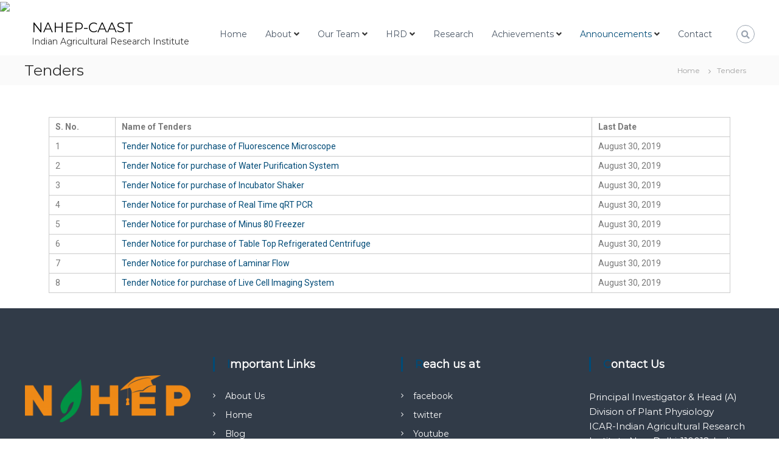

--- FILE ---
content_type: text/html; charset=UTF-8
request_url: https://nahep-caast.iari.res.in/tenders/
body_size: 10588
content:
<!DOCTYPE html>
<html lang="en-US">
<head>
<meta charset="UTF-8">
<meta name="viewport" content="width=device-width, initial-scale=1">
<link rel="profile" href="https://gmpg.org/xfn/11">

<title>Tenders &#8211; NAHEP-CAAST</title>
<meta name='robots' content='max-image-preview:large' />
<link rel='dns-prefetch' href='//s.w.org' />
<link href='https://fonts.gstatic.com' crossorigin rel='preconnect' />
<link rel="alternate" type="application/rss+xml" title="NAHEP-CAAST &raquo; Feed" href="https://nahep-caast.iari.res.in/feed/" />
<link rel="alternate" type="application/rss+xml" title="NAHEP-CAAST &raquo; Comments Feed" href="https://nahep-caast.iari.res.in/comments/feed/" />
		<script type="text/javascript">
			window._wpemojiSettings = {"baseUrl":"https:\/\/s.w.org\/images\/core\/emoji\/13.1.0\/72x72\/","ext":".png","svgUrl":"https:\/\/s.w.org\/images\/core\/emoji\/13.1.0\/svg\/","svgExt":".svg","source":{"concatemoji":"https:\/\/nahep-caast.iari.res.in\/wp-includes\/js\/wp-emoji-release.min.js?ver=5.8.1"}};
			!function(e,a,t){var n,r,o,i=a.createElement("canvas"),p=i.getContext&&i.getContext("2d");function s(e,t){var a=String.fromCharCode;p.clearRect(0,0,i.width,i.height),p.fillText(a.apply(this,e),0,0);e=i.toDataURL();return p.clearRect(0,0,i.width,i.height),p.fillText(a.apply(this,t),0,0),e===i.toDataURL()}function c(e){var t=a.createElement("script");t.src=e,t.defer=t.type="text/javascript",a.getElementsByTagName("head")[0].appendChild(t)}for(o=Array("flag","emoji"),t.supports={everything:!0,everythingExceptFlag:!0},r=0;r<o.length;r++)t.supports[o[r]]=function(e){if(!p||!p.fillText)return!1;switch(p.textBaseline="top",p.font="600 32px Arial",e){case"flag":return s([127987,65039,8205,9895,65039],[127987,65039,8203,9895,65039])?!1:!s([55356,56826,55356,56819],[55356,56826,8203,55356,56819])&&!s([55356,57332,56128,56423,56128,56418,56128,56421,56128,56430,56128,56423,56128,56447],[55356,57332,8203,56128,56423,8203,56128,56418,8203,56128,56421,8203,56128,56430,8203,56128,56423,8203,56128,56447]);case"emoji":return!s([10084,65039,8205,55357,56613],[10084,65039,8203,55357,56613])}return!1}(o[r]),t.supports.everything=t.supports.everything&&t.supports[o[r]],"flag"!==o[r]&&(t.supports.everythingExceptFlag=t.supports.everythingExceptFlag&&t.supports[o[r]]);t.supports.everythingExceptFlag=t.supports.everythingExceptFlag&&!t.supports.flag,t.DOMReady=!1,t.readyCallback=function(){t.DOMReady=!0},t.supports.everything||(n=function(){t.readyCallback()},a.addEventListener?(a.addEventListener("DOMContentLoaded",n,!1),e.addEventListener("load",n,!1)):(e.attachEvent("onload",n),a.attachEvent("onreadystatechange",function(){"complete"===a.readyState&&t.readyCallback()})),(n=t.source||{}).concatemoji?c(n.concatemoji):n.wpemoji&&n.twemoji&&(c(n.twemoji),c(n.wpemoji)))}(window,document,window._wpemojiSettings);
		</script>
		<style type="text/css">
img.wp-smiley,
img.emoji {
	display: inline !important;
	border: none !important;
	box-shadow: none !important;
	height: 1em !important;
	width: 1em !important;
	margin: 0 .07em !important;
	vertical-align: -0.1em !important;
	background: none !important;
	padding: 0 !important;
}
</style>
	<link rel='stylesheet' id='wp-block-library-css'  href='https://nahep-caast.iari.res.in/wp-includes/css/dist/block-library/style.min.css?ver=5.8.1' type='text/css' media='all' />
<style id='wp-block-library-theme-inline-css' type='text/css'>
#start-resizable-editor-section{display:none}.wp-block-audio figcaption{color:#555;font-size:13px;text-align:center}.is-dark-theme .wp-block-audio figcaption{color:hsla(0,0%,100%,.65)}.wp-block-code{font-family:Menlo,Consolas,monaco,monospace;color:#1e1e1e;padding:.8em 1em;border:1px solid #ddd;border-radius:4px}.wp-block-embed figcaption{color:#555;font-size:13px;text-align:center}.is-dark-theme .wp-block-embed figcaption{color:hsla(0,0%,100%,.65)}.blocks-gallery-caption{color:#555;font-size:13px;text-align:center}.is-dark-theme .blocks-gallery-caption{color:hsla(0,0%,100%,.65)}.wp-block-image figcaption{color:#555;font-size:13px;text-align:center}.is-dark-theme .wp-block-image figcaption{color:hsla(0,0%,100%,.65)}.wp-block-pullquote{border-top:4px solid;border-bottom:4px solid;margin-bottom:1.75em;color:currentColor}.wp-block-pullquote__citation,.wp-block-pullquote cite,.wp-block-pullquote footer{color:currentColor;text-transform:uppercase;font-size:.8125em;font-style:normal}.wp-block-quote{border-left:.25em solid;margin:0 0 1.75em;padding-left:1em}.wp-block-quote cite,.wp-block-quote footer{color:currentColor;font-size:.8125em;position:relative;font-style:normal}.wp-block-quote.has-text-align-right{border-left:none;border-right:.25em solid;padding-left:0;padding-right:1em}.wp-block-quote.has-text-align-center{border:none;padding-left:0}.wp-block-quote.is-large,.wp-block-quote.is-style-large{border:none}.wp-block-search .wp-block-search__label{font-weight:700}.wp-block-group.has-background{padding:1.25em 2.375em;margin-top:0;margin-bottom:0}.wp-block-separator{border:none;border-bottom:2px solid;margin-left:auto;margin-right:auto;opacity:.4}.wp-block-separator:not(.is-style-wide):not(.is-style-dots){width:100px}.wp-block-separator.has-background:not(.is-style-dots){border-bottom:none;height:1px}.wp-block-separator.has-background:not(.is-style-wide):not(.is-style-dots){height:2px}.wp-block-table thead{border-bottom:3px solid}.wp-block-table tfoot{border-top:3px solid}.wp-block-table td,.wp-block-table th{padding:.5em;border:1px solid;word-break:normal}.wp-block-table figcaption{color:#555;font-size:13px;text-align:center}.is-dark-theme .wp-block-table figcaption{color:hsla(0,0%,100%,.65)}.wp-block-video figcaption{color:#555;font-size:13px;text-align:center}.is-dark-theme .wp-block-video figcaption{color:hsla(0,0%,100%,.65)}.wp-block-template-part.has-background{padding:1.25em 2.375em;margin-top:0;margin-bottom:0}#end-resizable-editor-section{display:none}
</style>
<link rel='stylesheet' id='wc-block-vendors-style-css'  href='https://nahep-caast.iari.res.in/wp-content/plugins/woocommerce/packages/woocommerce-blocks/build/vendors-style.css?ver=5.1.0' type='text/css' media='all' />
<link rel='stylesheet' id='wc-block-style-css'  href='https://nahep-caast.iari.res.in/wp-content/plugins/woocommerce/packages/woocommerce-blocks/build/style.css?ver=5.1.0' type='text/css' media='all' />
<link rel='stylesheet' id='ditty-news-ticker-font-css'  href='https://nahep-caast.iari.res.in/wp-content/plugins/ditty-news-ticker/inc/static/libs/fontastic/styles.css?ver=2.3.9' type='text/css' media='all' />
<link rel='stylesheet' id='ditty-news-ticker-css'  href='https://nahep-caast.iari.res.in/wp-content/plugins/ditty-news-ticker/inc/static/css/style.css?ver=1627450306' type='text/css' media='all' />
<link rel='stylesheet' id='dashicons-css'  href='https://nahep-caast.iari.res.in/wp-includes/css/dashicons.min.css?ver=5.8.1' type='text/css' media='all' />
<link rel='stylesheet' id='everest-forms-general-css'  href='https://nahep-caast.iari.res.in/wp-content/plugins/everest-forms/assets/css/everest-forms.css?ver=1.7.5.2' type='text/css' media='all' />
<link rel='stylesheet' id='woocommerce-layout-css'  href='https://nahep-caast.iari.res.in/wp-content/plugins/woocommerce/assets/css/woocommerce-layout.css?ver=5.4.2' type='text/css' media='all' />
<link rel='stylesheet' id='woocommerce-smallscreen-css'  href='https://nahep-caast.iari.res.in/wp-content/plugins/woocommerce/assets/css/woocommerce-smallscreen.css?ver=5.4.2' type='text/css' media='only screen and (max-width: 768px)' />
<link rel='stylesheet' id='woocommerce-general-css'  href='https://nahep-caast.iari.res.in/wp-content/plugins/woocommerce/assets/css/woocommerce.css?ver=5.4.2' type='text/css' media='all' />
<style id='woocommerce-inline-inline-css' type='text/css'>
.woocommerce form .form-row .required { visibility: visible; }
</style>
<link rel='stylesheet' id='font-awesome-css'  href='https://nahep-caast.iari.res.in/wp-content/plugins/elementor/assets/lib/font-awesome/css/font-awesome.min.css?ver=4.7.0' type='text/css' media='all' />
<link rel='stylesheet' id='flash-style-css'  href='https://nahep-caast.iari.res.in/wp-content/themes/flash/style.css?ver=5.8.1' type='text/css' media='all' />
<style id='flash-style-inline-css' type='text/css'>

	/* Custom Link Color */
	#site-navigation ul li:hover > a, #site-navigation ul li.current-menu-item > a, #site-navigation ul li.current_page_item > a, #site-navigation ul li.current_page_ancestor > a, #site-navigation ul li.current-menu-ancestor > a,#site-navigation ul.sub-menu li:hover > a,#site-navigation ul li ul.sub-menu li.menu-item-has-children ul li:hover > a,#site-navigation ul li ul.sub-menu li.menu-item-has-children:hover > .menu-item,body.transparent #masthead .header-bottom #site-navigation ul li:hover > .menu-item,body.transparent #masthead .header-bottom #site-navigation ul li:hover > a,body.transparent #masthead .header-bottom #site-navigation ul.sub-menu li:hover > a,body.transparent #masthead .header-bottom #site-navigation ul.sub-menu li.menu-item-has-children ul li:hover > a,body.transparent.header-sticky #masthead-sticky-wrapper #masthead .header-bottom #site-navigation ul.sub-menu li > a:hover,.tg-service-widget .service-title-wrap a:hover,.tg-service-widget .service-more,.feature-product-section .button-group button:hover ,.fun-facts-section .fun-facts-icon-wrap,.fun-facts-section .tg-fun-facts-widget.tg-fun-facts-layout-2 .counter-wrapper,.blog-section .tg-blog-widget-layout-2 .blog-content .read-more-container .read-more a,footer.footer-layout #top-footer .widget-title::first-letter,footer.footer-layout #top-footer .widget ul li a:hover,footer.footer-layout #bottom-footer .copyright .copyright-text a:hover,footer.footer-layout #bottom-footer .footer-menu ul li a:hover,.archive #primary .entry-content-block h2.entry-title a:hover,.blog #primary .entry-content-block h2.entry-title a:hover,#secondary .widget ul li a:hover,.woocommerce-Price-amount.amount,.team-wrapper .team-content-wrapper .team-social a:hover,.testimonial-container .testimonial-wrapper .testimonial-slide .testominial-content-wrapper .testimonial-icon,.footer-menu li a:hover,.tg-feature-product-filter-layout .button.is-checked:hover,.testimonial-container .testimonial-icon,#site-navigation ul li.menu-item-has-children:hover > .sub-toggle,.woocommerce-error::before, .woocommerce-info::before, .woocommerce-message::before,#primary .post .entry-content-block .entry-meta a:hover,#primary .post .entry-content-block .entry-meta span:hover,.entry-meta span:hover a,.post .entry-content-block .entry-footer span a:hover,#secondary .widget ul li a,#comments .comment-list article.comment-body .reply a,.tg-slider-widget .btn-wrapper a,.entry-content a, .related-posts-wrapper .entry-title a:hover,
		.related-posts-wrapper .entry-meta > span a:hover{
			color: #004b77;
	}

	.blog-section .tg-blog-widget-layout-1 .tg-blog-widget:hover, #scroll-up,.header-bottom .search-wrap .search-box .searchform .btn:hover,.header-bottom .cart-wrap .flash-cart-views a span,body.transparent #masthead .header-bottom #site-navigation ul li a::before,.tg-slider-widget.slider-dark .btn-wrapper a:hover, .section-title:after,.about-section .about-content-wrapper .btn-wrapper a,.tg-service-widget .service-icon-wrap,.team-wrapper .team-content-wrapper .team-designation:after,.call-to-action-section .btn-wrapper a:hover,.blog-section .tg-blog-widget-layout-1:hover,.blog-section .tg-blog-widget-layout-2 .post-image .entry-date,.blog-section .tg-blog-widget-layout-2 .blog-content .post-readmore,.pricing-table-section .tg-pricing-table-widget:hover,.pricing-table-section .tg-pricing-table-widget.tg-pricing-table-layout-2 .pricing,.pricing-table-section .tg-pricing-table-widget.tg-pricing-table-layout-2 .btn-wrapper a,footer.footer-layout #top-footer .widget_tag_cloud .tagcloud a:hover,#secondary .widget-title:after, #secondary .searchform .btn:hover,#primary .searchform .btn:hover,  #respond #commentform .form-submit input,.woocommerce span.onsale, .woocommerce ul.products li.product .onsale,.woocommerce ul.products li.product .button,.woocommerce #respond input#submit.alt,.woocommerce a.button.alt,.woocommerce button.button.alt,.woocommerce input.button.alt,.added_to_cart.wc-forward,.testimonial-container .swiper-pagination.testimonial-pager .swiper-pagination-bullet:hover, .testimonial-container .swiper-pagination.testimonial-pager .swiper-pagination-bullet.swiper-pagination-bullet-active,.header-bottom .searchform .btn,.navigation .nav-links a:hover, .bttn:hover, button, input[type="button"]:hover, input[type="reset"]:hover, input[type="submit"]:hover,.tg-slider-widget .btn-wrapper a:hover  {
		background-color: #004b77;
	}
	.feature-product-section .tg-feature-product-layout-2 .tg-container .tg-column-wrapper .tg-feature-product-widget .featured-image-desc, .tg-team-widget.tg-team-layout-3 .team-wrapper .team-img .team-social {
		background-color: rgba( 0, 75, 119, 0.8);
	}
	#respond #commentform .form-submit input:hover{
	background-color: #003763;
	}

	.tg-slider-widget.slider-dark .btn-wrapper a:hover,.call-to-action-section .btn-wrapper a:hover,footer.footer-layout #top-footer .widget_tag_cloud .tagcloud a:hover,.woocommerce-error, .woocommerce-info, .woocommerce-message,#comments .comment-list article.comment-body .reply a::before,.tg-slider-widget .btn-wrapper a, .tg-slider-widget .btn-wrapper a:hover {
		border-color: #004b77;
	}
	body.transparent.header-sticky #masthead-sticky-wrapper.is-sticky #site-navigation ul li.current-flash-item a, #site-navigation ul li.current-flash-item a, body.transparent.header-sticky #masthead-sticky-wrapper #site-navigation ul li:hover > a,body.transparent #site-navigation ul li:hover .sub-toggle{
			color: #004b77;
		}

	.tg-service-widget .service-icon-wrap:after{
			border-top-color: #004b77;
		}
	body.transparent.header-sticky #masthead-sticky-wrapper .search-wrap .search-icon:hover, body.transparent .search-wrap .search-icon:hover, .header-bottom .search-wrap .search-icon:hover {
	  border-color: #004b77;
	}
	body.transparent.header-sticky #masthead-sticky-wrapper .search-wrap .search-icon:hover, body.transparent #masthead .header-bottom .search-wrap .search-icon:hover, .header-bottom .search-wrap .search-icon:hover,.breadcrumb-trail.breadcrumbs .trail-items li:first-child span:hover,.breadcrumb-trail.breadcrumbs .trail-items li span:hover a {
	  color: #004b77;
	}
	.woocommerce ul.products li.product .button:hover, .woocommerce #respond input#submit.alt:hover, .woocommerce a.button.alt:hover, .woocommerce button.button.alt:hover, .woocommerce input.button.alt:hover,.added_to_cart.wc-forward:hover{
		background-color: #003763;
	}

	.feature-product-section .tg-feature-product-widget .featured-image-desc::before,.blog-section .row:nth-child(odd) .tg-blog-widget:hover .post-image::before{
			border-right-color: #004b77;
		}
	.feature-product-section .tg-feature-product-widget .featured-image-desc::before,.blog-section .row:nth-child(odd) .tg-blog-widget:hover .post-image::before,footer.footer-layout #top-footer .widget-title,.blog-section .row:nth-child(2n) .tg-blog-widget:hover .post-image::before{
		border-left-color: #004b77;
	}
	.blog-section .tg-blog-widget-layout-2 .entry-title a:hover,
	.blog-section .tg-blog-widget-layout-2 .tg-blog-widget:hover .blog-content .entry-title a:hover,
	.tg-blog-widget-layout-2 .read-more-container .entry-author:hover a,
	.tg-blog-widget-layout-2 .read-more-container .entry-author:hover,
	.blog-section .tg-blog-widget-layout-2 .read-more-container .read-more:hover a{
			color: #003763;
		}

	.tg-service-widget .service-more:hover{
		color: #003763;
	}
	@media(max-width: 980px){
		#site-navigation ul li.menu-item-has-children .sub-toggle{
			background-color: #004b77;
		}
	}

		@media screen and (min-width: 56.875em) {
			.main-navigation li:hover > a,
			.main-navigation li.focus > a {
				color: #004b77;
			}
		}
	
</style>
<link rel='stylesheet' id='responsive-css'  href='https://nahep-caast.iari.res.in/wp-content/themes/flash/css/responsive.min.css?ver=5.8.1' type='text/css' media='' />
<link rel='stylesheet' id='swiper-css'  href='https://nahep-caast.iari.res.in/wp-content/themes/flash/css/swiper.min.css?ver=5.8.1' type='text/css' media='' />
<link rel='stylesheet' id='tablepress-default-css'  href='https://nahep-caast.iari.res.in/wp-content/plugins/tablepress/css/default.min.css?ver=1.14' type='text/css' media='all' />
<link rel='stylesheet' id='elementor-icons-css'  href='https://nahep-caast.iari.res.in/wp-content/plugins/elementor/assets/lib/eicons/css/elementor-icons.min.css?ver=5.11.0' type='text/css' media='all' />
<link rel='stylesheet' id='elementor-animations-css'  href='https://nahep-caast.iari.res.in/wp-content/plugins/elementor/assets/lib/animations/animations.min.css?ver=3.2.5' type='text/css' media='all' />
<link rel='stylesheet' id='elementor-frontend-css'  href='https://nahep-caast.iari.res.in/wp-content/plugins/elementor/assets/css/frontend.min.css?ver=3.2.5' type='text/css' media='all' />
<style id='elementor-frontend-inline-css' type='text/css'>
@font-face{font-family:eicons;src:url(https://nahep-caast.iari.res.in/wp-content/plugins/elementor/assets/lib/eicons/fonts/eicons.eot?5.10.0);src:url(https://nahep-caast.iari.res.in/wp-content/plugins/elementor/assets/lib/eicons/fonts/eicons.eot?5.10.0#iefix) format("embedded-opentype"),url(https://nahep-caast.iari.res.in/wp-content/plugins/elementor/assets/lib/eicons/fonts/eicons.woff2?5.10.0) format("woff2"),url(https://nahep-caast.iari.res.in/wp-content/plugins/elementor/assets/lib/eicons/fonts/eicons.woff?5.10.0) format("woff"),url(https://nahep-caast.iari.res.in/wp-content/plugins/elementor/assets/lib/eicons/fonts/eicons.ttf?5.10.0) format("truetype"),url(https://nahep-caast.iari.res.in/wp-content/plugins/elementor/assets/lib/eicons/fonts/eicons.svg?5.10.0#eicon) format("svg");font-weight:400;font-style:normal}
</style>
<link rel='stylesheet' id='elementor-post-970-css'  href='https://nahep-caast.iari.res.in/wp-content/uploads/elementor/css/post-970.css?ver=1626080537' type='text/css' media='all' />
<link rel='stylesheet' id='font-awesome-5-all-css'  href='https://nahep-caast.iari.res.in/wp-content/plugins/elementor/assets/lib/font-awesome/css/all.min.css?ver=3.2.5' type='text/css' media='all' />
<link rel='stylesheet' id='font-awesome-4-shim-css'  href='https://nahep-caast.iari.res.in/wp-content/plugins/elementor/assets/lib/font-awesome/css/v4-shims.min.css?ver=3.2.5' type='text/css' media='all' />
<link rel='stylesheet' id='elementor-global-css'  href='https://nahep-caast.iari.res.in/wp-content/uploads/elementor/css/global.css?ver=1626081188' type='text/css' media='all' />
<link rel='stylesheet' id='google-fonts-1-css'  href='https://fonts.googleapis.com/css?family=Roboto%3A100%2C100italic%2C200%2C200italic%2C300%2C300italic%2C400%2C400italic%2C500%2C500italic%2C600%2C600italic%2C700%2C700italic%2C800%2C800italic%2C900%2C900italic%7CRoboto+Slab%3A100%2C100italic%2C200%2C200italic%2C300%2C300italic%2C400%2C400italic%2C500%2C500italic%2C600%2C600italic%2C700%2C700italic%2C800%2C800italic%2C900%2C900italic&#038;display=auto&#038;ver=5.8.1' type='text/css' media='all' />
<script type='text/javascript' src='https://nahep-caast.iari.res.in/wp-includes/js/jquery/jquery.min.js?ver=3.6.0' id='jquery-core-js'></script>
<script type='text/javascript' src='https://nahep-caast.iari.res.in/wp-includes/js/jquery/jquery-migrate.min.js?ver=3.3.2' id='jquery-migrate-js'></script>
<script type='text/javascript' src='https://nahep-caast.iari.res.in/wp-content/plugins/elementor/assets/lib/font-awesome/js/v4-shims.min.js?ver=3.2.5' id='font-awesome-4-shim-js'></script>
<link rel="https://api.w.org/" href="https://nahep-caast.iari.res.in/wp-json/" /><link rel="alternate" type="application/json" href="https://nahep-caast.iari.res.in/wp-json/wp/v2/pages/1279" /><link rel="EditURI" type="application/rsd+xml" title="RSD" href="https://nahep-caast.iari.res.in/xmlrpc.php?rsd" />
<link rel="wlwmanifest" type="application/wlwmanifest+xml" href="https://nahep-caast.iari.res.in/wp-includes/wlwmanifest.xml" /> 
<meta name="generator" content="WordPress 5.8.1" />
<meta name="generator" content="Everest Forms 1.7.5.2" />
<meta name="generator" content="WooCommerce 5.4.2" />
<link rel="canonical" href="https://nahep-caast.iari.res.in/tenders/" />
<link rel='shortlink' href='https://nahep-caast.iari.res.in/?p=1279' />
<link rel="alternate" type="application/json+oembed" href="https://nahep-caast.iari.res.in/wp-json/oembed/1.0/embed?url=https%3A%2F%2Fnahep-caast.iari.res.in%2Ftenders%2F" />
<link rel="alternate" type="text/xml+oembed" href="https://nahep-caast.iari.res.in/wp-json/oembed/1.0/embed?url=https%3A%2F%2Fnahep-caast.iari.res.in%2Ftenders%2F&#038;format=xml" />
<style></style>	<noscript><style>.woocommerce-product-gallery{ opacity: 1 !important; }</style></noscript>
	<style type="text/css" id="custom-background-css">
body.custom-background { background-image: url("https://nahep-test.iari.res.in/wp-content/uploads/2021/07/NAHEP_banner-1.jpg"); background-position: left top; background-size: contain; background-repeat: no-repeat; background-attachment: fixed; }
</style>
	<link rel="icon" href="https://nahep-caast.iari.res.in/wp-content/uploads/2021/07/logo_iari-100x100.png" sizes="32x32" />
<link rel="icon" href="https://nahep-caast.iari.res.in/wp-content/uploads/2021/07/logo_iari.png" sizes="192x192" />
<link rel="apple-touch-icon" href="https://nahep-caast.iari.res.in/wp-content/uploads/2021/07/logo_iari.png" />
<meta name="msapplication-TileImage" content="https://nahep-caast.iari.res.in/wp-content/uploads/2021/07/logo_iari.png" />
		<style type="text/css" id="wp-custom-css">
			@media (max-width:680px){.panel-row-style[style]{background-position:center center!important;background-size:auto!important}}.tg-slider-widget .btn-wrapper a{color:#313b48;border-color:#313b48}.tg-slider-widget .btn-wrapper a:hover{background:#313b48;color:#fff;border-color:#313b48}#secondary .widget ul li a{color:#000}.slider-image img {width: 100%;}		</style>
		<style id="kirki-inline-styles">body{font-family:Montserrat;font-weight:400;}/* cyrillic-ext */
@font-face {
  font-family: 'Montserrat';
  font-style: normal;
  font-weight: 400;
  font-display: swap;
  src: url(https://fonts.gstatic.com/l/font?kit=JTUHjIg1_i6t8kCHKm4532VJOt5-QNFgpCtr6Hw0aXx-p7K4GLvztg&skey=7bc19f711c0de8f&v=v31) format('woff');
  unicode-range: U+0460-052F, U+1C80-1C8A, U+20B4, U+2DE0-2DFF, U+A640-A69F, U+FE2E-FE2F;
}
/* cyrillic */
@font-face {
  font-family: 'Montserrat';
  font-style: normal;
  font-weight: 400;
  font-display: swap;
  src: url(https://fonts.gstatic.com/l/font?kit=JTUHjIg1_i6t8kCHKm4532VJOt5-QNFgpCtr6Hw9aXx-p7K4GLvztg&skey=7bc19f711c0de8f&v=v31) format('woff');
  unicode-range: U+0301, U+0400-045F, U+0490-0491, U+04B0-04B1, U+2116;
}
/* vietnamese */
@font-face {
  font-family: 'Montserrat';
  font-style: normal;
  font-weight: 400;
  font-display: swap;
  src: url(https://fonts.gstatic.com/l/font?kit=JTUHjIg1_i6t8kCHKm4532VJOt5-QNFgpCtr6Hw2aXx-p7K4GLvztg&skey=7bc19f711c0de8f&v=v31) format('woff');
  unicode-range: U+0102-0103, U+0110-0111, U+0128-0129, U+0168-0169, U+01A0-01A1, U+01AF-01B0, U+0300-0301, U+0303-0304, U+0308-0309, U+0323, U+0329, U+1EA0-1EF9, U+20AB;
}
/* latin-ext */
@font-face {
  font-family: 'Montserrat';
  font-style: normal;
  font-weight: 400;
  font-display: swap;
  src: url(https://fonts.gstatic.com/l/font?kit=JTUHjIg1_i6t8kCHKm4532VJOt5-QNFgpCtr6Hw3aXx-p7K4GLvztg&skey=7bc19f711c0de8f&v=v31) format('woff');
  unicode-range: U+0100-02BA, U+02BD-02C5, U+02C7-02CC, U+02CE-02D7, U+02DD-02FF, U+0304, U+0308, U+0329, U+1D00-1DBF, U+1E00-1E9F, U+1EF2-1EFF, U+2020, U+20A0-20AB, U+20AD-20C0, U+2113, U+2C60-2C7F, U+A720-A7FF;
}
/* latin */
@font-face {
  font-family: 'Montserrat';
  font-style: normal;
  font-weight: 400;
  font-display: swap;
  src: url(https://fonts.gstatic.com/l/font?kit=JTUHjIg1_i6t8kCHKm4532VJOt5-QNFgpCtr6Hw5aXx-p7K4GLs&skey=7bc19f711c0de8f&v=v31) format('woff');
  unicode-range: U+0000-00FF, U+0131, U+0152-0153, U+02BB-02BC, U+02C6, U+02DA, U+02DC, U+0304, U+0308, U+0329, U+2000-206F, U+20AC, U+2122, U+2191, U+2193, U+2212, U+2215, U+FEFF, U+FFFD;
}</style></head>

<body class="page-template-default page page-id-1279 custom-background wp-embed-responsive theme-flash everest-forms-no-js woocommerce-no-js  header-sticky left-logo-right-menu full-width elementor-default elementor-kit-970 elementor-page elementor-page-1279">

<div id="preloader-background">
	<div id="spinners">
		<div id="preloader">
			<span></span>
			<span></span>
			<span></span>
			<span></span>
			<span></span>
		</div>
	</div>
</div>
<img src="https://nahep-test.iari.res.in/wp-content/uploads/2021/09/NAHEP_banner.jpg">
	<!--img src="https://nahep-test.iari.res.in/wp-content/uploads/2021/07/NAHEP_banner-1.jpg"-->

<div id="page" class="site">
	<a class="skip-link screen-reader-text" href="#content">Skip to content</a>

	
	<header id="masthead" class="site-header" role="banner">
				<div class="header-top">
			<div class="tg-container">
				<div class="tg-column-wrapper clearfix">
					<div class="left-content">
											</div>
					<div class="right-content">
											</div>
				</div>
			</div>
		</div>
		
		<div class="header-bottom">
			<div class="tg-container">

				<div class="logo">
					
					<div class="logo-text site-branding">
													<p class="site-title"><a href="https://nahep-caast.iari.res.in/" rel="home">NAHEP-CAAST</a></p>
													<p class="site-description">Indian Agricultural Research Institute</p>
											</div>
				</div>
				<div class="site-navigation-wrapper">
					<nav id="site-navigation" class="main-navigation" role="navigation">
						<div class="menu-toggle">
							<i class="fa fa-bars"></i>
						</div>
						<div class="menu-menu-container"><ul id="primary-menu" class="menu"><li id="menu-item-723" class="menu-item menu-item-type-post_type menu-item-object-page menu-item-home menu-item-723"><a href="https://nahep-caast.iari.res.in/">Home</a></li>
<li id="menu-item-837" class="menu-item menu-item-type-custom menu-item-object-custom menu-item-has-children menu-item-837"><a href="#">About</a>
<ul class="sub-menu">
	<li id="menu-item-784" class="menu-item menu-item-type-post_type menu-item-object-page menu-item-784"><a href="https://nahep-caast.iari.res.in/about-us/">About Us</a></li>
	<li id="menu-item-834" class="menu-item menu-item-type-post_type menu-item-object-page menu-item-834"><a href="https://nahep-caast.iari.res.in/objectives-and-work-plan/">Objectives and Work Plan</a></li>
</ul>
</li>
<li id="menu-item-838" class="menu-item menu-item-type-custom menu-item-object-custom menu-item-has-children menu-item-838"><a href="#">Our Team</a>
<ul class="sub-menu">
	<li id="menu-item-799" class="menu-item menu-item-type-post_type menu-item-object-page menu-item-799"><a href="https://nahep-caast.iari.res.in/core-team/">Core Team</a></li>
	<li id="menu-item-803" class="menu-item menu-item-type-post_type menu-item-object-page menu-item-803"><a href="https://nahep-caast.iari.res.in/associate-team/">Associate Team</a></li>
</ul>
</li>
<li id="menu-item-931" class="menu-item menu-item-type-custom menu-item-object-custom menu-item-has-children menu-item-931"><a href="#">HRD</a>
<ul class="sub-menu">
	<li id="menu-item-932" class="menu-item menu-item-type-custom menu-item-object-custom menu-item-has-children menu-item-932"><a href="#">Training</a>
	<ul class="sub-menu">
		<li id="menu-item-935" class="menu-item menu-item-type-custom menu-item-object-custom menu-item-has-children menu-item-935"><a href="#">e-Training</a>
		<ul class="sub-menu">
			<li id="menu-item-2932" class="menu-item menu-item-type-post_type menu-item-object-page menu-item-2932"><a href="https://nahep-caast.iari.res.in/upcoming-e-training-2/">Upcoming e-Training</a></li>
			<li id="menu-item-934" class="menu-item menu-item-type-post_type menu-item-object-page menu-item-934"><a href="https://nahep-caast.iari.res.in/e-training-organized/">e-Training Organized</a></li>
		</ul>
</li>
		<li id="menu-item-936" class="menu-item menu-item-type-custom menu-item-object-custom menu-item-has-children menu-item-936"><a href="#">Training</a>
		<ul class="sub-menu">
			<li id="menu-item-2920" class="menu-item menu-item-type-post_type menu-item-object-page menu-item-2920"><a href="https://nahep-caast.iari.res.in/upcoming-training/">Upcoming Training</a></li>
			<li id="menu-item-940" class="menu-item menu-item-type-custom menu-item-object-custom menu-item-940"><a href="https://nahep-caast.iari.res.in/training-organized-2/">Training Organized</a></li>
		</ul>
</li>
	</ul>
</li>
	<li id="menu-item-942" class="menu-item menu-item-type-custom menu-item-object-custom menu-item-has-children menu-item-942"><a href="#">Workshop</a>
	<ul class="sub-menu">
		<li id="menu-item-943" class="menu-item menu-item-type-custom menu-item-object-custom menu-item-has-children menu-item-943"><a href="#">e-Workshop</a>
		<ul class="sub-menu">
			<li id="menu-item-947" class="menu-item menu-item-type-custom menu-item-object-custom menu-item-947"><a href="#">Upcoming e-Workshop</a></li>
			<li id="menu-item-1241" class="menu-item menu-item-type-post_type menu-item-object-page menu-item-1241"><a href="https://nahep-caast.iari.res.in/e-workshop-organized/">e-Workshop Organized</a></li>
		</ul>
</li>
		<li id="menu-item-944" class="menu-item menu-item-type-custom menu-item-object-custom menu-item-has-children menu-item-944"><a href="#">Workshop</a>
		<ul class="sub-menu">
			<li id="menu-item-948" class="menu-item menu-item-type-custom menu-item-object-custom menu-item-948"><a href="https://nahep-caast.iari.res.in/workshops-organized/">Workshop Organized</a></li>
		</ul>
</li>
	</ul>
</li>
	<li id="menu-item-949" class="menu-item menu-item-type-custom menu-item-object-custom menu-item-has-children menu-item-949"><a href="#">Webinar</a>
	<ul class="sub-menu">
		<li id="menu-item-1265" class="menu-item menu-item-type-post_type menu-item-object-page menu-item-1265"><a href="https://nahep-caast.iari.res.in/webinar-organized/">Webinar Organized</a></li>
	</ul>
</li>
	<li id="menu-item-952" class="menu-item menu-item-type-custom menu-item-object-custom menu-item-952"><a href="https://nahep-caast.iari.res.in/short-visits/">Short Visits</a></li>
</ul>
</li>
<li id="menu-item-1351" class="menu-item menu-item-type-post_type menu-item-object-page menu-item-1351"><a href="https://nahep-caast.iari.res.in/research/">Research</a></li>
<li id="menu-item-2498" class="menu-item menu-item-type-custom menu-item-object-custom menu-item-has-children menu-item-2498"><a href="#">Achievements</a>
<ul class="sub-menu">
	<li id="menu-item-2760" class="menu-item menu-item-type-post_type menu-item-object-page menu-item-2760"><a href="https://nahep-caast.iari.res.in/school-of-social-sciences/">School of Social Sciences</a></li>
	<li id="menu-item-2869" class="menu-item menu-item-type-post_type menu-item-object-page menu-item-2869"><a href="https://nahep-caast.iari.res.in/school-of-crop-protection-2/">School of Crop Protection</a></li>
</ul>
</li>
<li id="menu-item-954" class="menu-item menu-item-type-custom menu-item-object-custom current-menu-ancestor current-menu-parent menu-item-has-children menu-item-954"><a href="#">Announcements</a>
<ul class="sub-menu">
	<li id="menu-item-1298" class="menu-item menu-item-type-post_type menu-item-object-page current-menu-item page_item page-item-1279 current_page_item menu-item-1298"><a href="https://nahep-caast.iari.res.in/tenders/" aria-current="page">Tenders</a></li>
	<li id="menu-item-1346" class="menu-item menu-item-type-post_type menu-item-object-page menu-item-1346"><a href="https://nahep-caast.iari.res.in/circulars/">Circulars</a></li>
</ul>
</li>
<li id="menu-item-729" class="menu-item menu-item-type-post_type menu-item-object-page menu-item-729"><a href="https://nahep-caast.iari.res.in/contact/">Contact</a></li>
</ul></div>					</nav><!-- #site-navigation -->

					
									</div>

				<div class="header-action-container">
					
										<div class="search-wrap">
						<div class="search-icon">
							<i class="fa fa-search"></i>
						</div>
						<div class="search-box">
							
<form role="search" method="get" class="searchform" action="https://nahep-caast.iari.res.in/">
	<label>
		<span class="screen-reader-text">Search for:</span>
		<input type="search" class="search-field" placeholder="Search &hellip;" value="" name="s" />
	</label>
	<button type="submit" class="search-submit btn search-btn"><span class="screen-reader-text">Search</span><i class="fa fa-search"></i></button>
</form>
						</div>
					</div>
									</div>
			</div>
		</div>
	</header><!-- #masthead -->

	
	
		<nav id="flash-breadcrumbs" class="breadcrumb-trail breadcrumbs">
		<div class="tg-container">
			<h1 class="trail-title">Tenders</h1>			<ul class="trail-items"><li class="trail-item trail-begin"><a class="trail-home" href="https://nahep-caast.iari.res.in" title="Home"><span>Home</span></a></li><li class="trail-item"><span>Tenders</span></li></ul>		</div>
	</nav>
	
	
	<div id="content" class="site-content">
		<div class="tg-container">

	
	<div id="primary" class="content-area">
		<main id="main" class="site-main" role="main">

			
<article id="post-1279" class="post-1279 page type-page status-publish hentry">

	
	<div class="entry-content">
				<div data-elementor-type="wp-page" data-elementor-id="1279" class="elementor elementor-1279" data-elementor-settings="[]">
							<div class="elementor-section-wrap">
							<section class="elementor-section elementor-top-section elementor-element elementor-element-3072a984 elementor-section-boxed elementor-section-height-default elementor-section-height-default" data-id="3072a984" data-element_type="section">
						<div class="elementor-container elementor-column-gap-default">
					<div class="elementor-column elementor-col-100 elementor-top-column elementor-element elementor-element-1c90e239" data-id="1c90e239" data-element_type="column">
			<div class="elementor-widget-wrap elementor-element-populated">
								<div class="elementor-element elementor-element-7d24bd87 elementor-widget elementor-widget-text-editor" data-id="7d24bd87" data-element_type="widget" data-widget_type="text-editor.default">
				<div class="elementor-widget-container">
								<table><thead><tr><th>S. No.</th><th>Name of Tenders</th><th>Last Date</th></tr></thead><tbody><tr><td>1</td><td><a href="https://nahep-test.iari.res.in/wp-content/uploads/2021/07/TenderFluorescence.pdf" target="_blank" rel="noopener">Tender Notice for purchase of Fluorescence Microscope</a></td><td>August 30, 2019</td></tr><tr><td>2</td><td><a href="https://nahep-test.iari.res.in/wp-content/uploads/2021/07/TenderIncubatorShaker.pdf" target="_blank" rel="noopener">Tender Notice for purchase of Water Purification System</a></td><td>August 30, 2019</td></tr><tr><td>3</td><td><a href="https://nahep-test.iari.res.in/wp-content/uploads/2021/07/TenderIncubatorShaker.pdf">Tender Notice for purchase of Incubator Shaker</a></td><td>August 30, 2019</td></tr><tr><td>4</td><td><a href="https://nahep-test.iari.res.in/wp-content/uploads/2021/07/TenderRealTimeqRTPCR.pdf">Tender Notice for purchase of Real Time qRT PCR</a></td><td>August 30, 2019</td></tr><tr><td>5</td><td><a href="https://nahep-test.iari.res.in/wp-content/uploads/2021/07/TenderMinus80Freezer.pdf" target="_blank" rel="noopener">Tender Notice for purchase of Minus 80 Freezer</a></td><td>August 30, 2019</td></tr><tr><td>6</td><td><a href="https://nahep-test.iari.res.in/wp-content/uploads/2021/07/TenderTableTopRefrigeratedCentrifuge.pdf" target="_blank" rel="noopener">Tender Notice for purchase of Table Top Refrigerated Centrifuge</a></td><td>August 30, 2019</td></tr><tr><td>7</td><td><a href="https://nahep-test.iari.res.in/wp-content/uploads/2021/07/TenderTableTopRefrigeratedCentrifuge.pdf" target="_blank" rel="noopener">Tender Notice for purchase of Laminar Flow</a></td><td>August 30, 2019</td></tr><tr><td>8</td><td><a href="https://nahep-test.iari.res.in/wp-content/uploads/2021/07/TenderLiveCellImaginingSystem.pdf" target="_blank" rel="noopener">Tender Notice for purchase of Live Cell Imaging System</a></td><td>August 30, 2019</td></tr></tbody></table>						</div>
				</div>
					</div>
		</div>
							</div>
		</section>
						</div>
					</div>
			</div><!-- .entry-content -->

	
	
</article><!-- #post-## -->

		</main><!-- #main -->
	</div><!-- #primary -->

	

		</div><!-- .tg-container -->
	</div><!-- #content -->

	
	
	<footer id="colophon" class="footer-layout site-footer" role="contentinfo">
		<div id="top-footer">
	<div class="tg-container">
		<div class="tg-column-wrapper">

							<div class="tg-column-4 footer-block">

				<section id="themegrill_flash_logo-3" class="widget tg-section client-section"><div class="tg-client-widget">
	<div class="client-container swiper-container">
		<div class="client-wrapper swiper-wrapper">
				</div>
	</div>
</div>
</section><section id="media_image-3" class="widget widget_media_image"><img width="300" height="85" src="https://nahep-caast.iari.res.in/wp-content/uploads/2021/07/NAHEPLogo-300x85.png" class="image wp-image-996  attachment-medium size-medium" alt="" loading="lazy" style="max-width: 100%; height: auto;" srcset="https://nahep-caast.iari.res.in/wp-content/uploads/2021/07/NAHEPLogo-300x85.png 300w, https://nahep-caast.iari.res.in/wp-content/uploads/2021/07/NAHEPLogo-1024x291.png 1024w, https://nahep-caast.iari.res.in/wp-content/uploads/2021/07/NAHEPLogo-768x218.png 768w, https://nahep-caast.iari.res.in/wp-content/uploads/2021/07/NAHEPLogo-1536x437.png 1536w, https://nahep-caast.iari.res.in/wp-content/uploads/2021/07/NAHEPLogo-2048x582.png 2048w, https://nahep-caast.iari.res.in/wp-content/uploads/2021/07/NAHEPLogo-600x171.png 600w" sizes="(max-width: 300px) 100vw, 300px" /></section>				</div>

							<div class="tg-column-4 footer-block">

				<section id="nav_menu-3" class="widget widget_nav_menu"><h3 class="widget-title">Important Links</h3><div class="menu-important-links-container"><ul id="menu-important-links" class="menu"><li id="menu-item-2778" class="menu-item menu-item-type-post_type menu-item-object-page menu-item-2778"><a href="https://nahep-caast.iari.res.in/about-us/">About Us</a></li>
<li id="menu-item-725" class="menu-item menu-item-type-post_type menu-item-object-page menu-item-home menu-item-725"><a href="https://nahep-caast.iari.res.in/">Home</a></li>
<li id="menu-item-726" class="menu-item menu-item-type-post_type menu-item-object-page menu-item-726"><a href="https://nahep-caast.iari.res.in/blog/">Blog</a></li>
</ul></div></section>				</div>

							<div class="tg-column-4 footer-block">

				<section id="nav_menu-1" class="widget widget_nav_menu"><h3 class="widget-title">Reach us at</h3><div class="menu-social-container"><ul id="menu-social" class="menu"><li id="menu-item-636" class="menu-item menu-item-type-custom menu-item-object-custom menu-item-636"><a href="https://www.facebook.com/janvi.tomar.35110">facebook</a></li>
<li id="menu-item-642" class="menu-item menu-item-type-custom menu-item-object-custom menu-item-642"><a href="https://twitter.com/CaastIari">twitter</a></li>
<li id="menu-item-2777" class="menu-item menu-item-type-custom menu-item-object-custom menu-item-2777"><a href="https://www.youtube.com/channel/UCB6pzLYNSKPuLDJvmns_hDQ">Youtube</a></li>
</ul></div></section>				</div>

							<div class="tg-column-4 footer-block">

				<section id="text-5" class="widget widget_text"><h3 class="widget-title">Contact Us</h3>			<div class="textwidget"><p>Principal Investigator &amp; Head (A)<br />
Division of Plant Physiology<br />
ICAR-Indian Agricultural Research Institute New Delhi-110012, India</p>
<h4>EMAIL</h4>
<p>viswa.chinnusamy@gmail.com,<br />
Viswanathan@iari.res.in,<br />
V.Chinnusamy@icar.gov.in</p>
<h4>CONTACT INFO:</h4>
<p>Phone: 91-11-25842815</p>
</div>
		</section>				</div>

					</div>
	</div>
</div>

		<div id="bottom-footer">
			<div class="tg-container">

							<div class="copyright">
	<span class="copyright-text">
		Copyright &copy;  2026		<a href="https://nahep-caast.iari.res.in/">NAHEP-CAAST</a>
		All rights reserved. Theme: <a href="https://themegrill.com/themes/flash/" target="_blank" rel="nofollow">Flash</a> by ThemeGrill.		Powered by <a href="https://wordpress.org/"target="_blank" rel="nofollow">WordPress</a>	</span>

		</div><!-- .copyright -->

		
					
			</div>
		</div>
	</footer><!-- #colophon -->

	
		<a href="#masthead" id="scroll-up"><i class="fa fa-chevron-up"></i></a>
	</div><!-- #page -->


	<script type="text/javascript">
		var c = document.body.className;
		c = c.replace( /everest-forms-no-js/, 'everest-forms-js' );
		document.body.className = c;
	</script>
		<script type="text/javascript">
		(function () {
			var c = document.body.className;
			c = c.replace(/woocommerce-no-js/, 'woocommerce-js');
			document.body.className = c;
		})();
	</script>
	<script type='text/javascript' src='https://nahep-caast.iari.res.in/wp-content/plugins/ditty-news-ticker/inc/static/js/swiped-events.min.js?ver=1.1.4' id='swiped-events-js'></script>
<script type='text/javascript' src='https://nahep-caast.iari.res.in/wp-includes/js/imagesloaded.min.js?ver=4.1.4' id='imagesloaded-js'></script>
<script type='text/javascript' src='https://nahep-caast.iari.res.in/wp-includes/js/jquery/ui/effect.min.js?ver=1.12.1' id='jquery-effects-core-js'></script>
<script type='text/javascript' id='ditty-news-ticker-js-extra'>
/* <![CDATA[ */
var mtphr_dnt_vars = {"is_rtl":""};
/* ]]> */
</script>
<script type='text/javascript' src='https://nahep-caast.iari.res.in/wp-content/plugins/ditty-news-ticker/inc/static/js/ditty-news-ticker.min.js?ver=1627450306' id='ditty-news-ticker-js'></script>
<script type='text/javascript' src='https://nahep-caast.iari.res.in/wp-content/plugins/woocommerce/assets/js/jquery-blockui/jquery.blockUI.min.js?ver=2.70' id='jquery-blockui-js'></script>
<script type='text/javascript' id='wc-add-to-cart-js-extra'>
/* <![CDATA[ */
var wc_add_to_cart_params = {"ajax_url":"\/wp-admin\/admin-ajax.php","wc_ajax_url":"\/?wc-ajax=%%endpoint%%","i18n_view_cart":"View cart","cart_url":"https:\/\/nahep-caast.iari.res.in\/cart\/","is_cart":"","cart_redirect_after_add":"no"};
/* ]]> */
</script>
<script type='text/javascript' src='https://nahep-caast.iari.res.in/wp-content/plugins/woocommerce/assets/js/frontend/add-to-cart.min.js?ver=5.4.2' id='wc-add-to-cart-js'></script>
<script type='text/javascript' src='https://nahep-caast.iari.res.in/wp-content/plugins/woocommerce/assets/js/js-cookie/js.cookie.min.js?ver=2.1.4' id='js-cookie-js'></script>
<script type='text/javascript' id='woocommerce-js-extra'>
/* <![CDATA[ */
var woocommerce_params = {"ajax_url":"\/wp-admin\/admin-ajax.php","wc_ajax_url":"\/?wc-ajax=%%endpoint%%"};
/* ]]> */
</script>
<script type='text/javascript' src='https://nahep-caast.iari.res.in/wp-content/plugins/woocommerce/assets/js/frontend/woocommerce.min.js?ver=5.4.2' id='woocommerce-js'></script>
<script type='text/javascript' id='wc-cart-fragments-js-extra'>
/* <![CDATA[ */
var wc_cart_fragments_params = {"ajax_url":"\/wp-admin\/admin-ajax.php","wc_ajax_url":"\/?wc-ajax=%%endpoint%%","cart_hash_key":"wc_cart_hash_53e669e735ce51c44e1f798776e5c503","fragment_name":"wc_fragments_53e669e735ce51c44e1f798776e5c503","request_timeout":"5000"};
/* ]]> */
</script>
<script type='text/javascript' src='https://nahep-caast.iari.res.in/wp-content/plugins/woocommerce/assets/js/frontend/cart-fragments.min.js?ver=5.4.2' id='wc-cart-fragments-js'></script>
<script type='text/javascript' src='https://nahep-caast.iari.res.in/wp-content/themes/flash/js/jquery.sticky.min.js?ver=5.8.1' id='sticky-js'></script>
<script type='text/javascript' src='https://nahep-caast.iari.res.in/wp-content/themes/flash/js/jquery.nav.min.js?ver=5.8.1' id='nav-js'></script>
<script type='text/javascript' src='https://nahep-caast.iari.res.in/wp-content/themes/flash/js/flash.min.js?ver=5.8.1' id='flash-custom-js'></script>
<script type='text/javascript' src='https://nahep-caast.iari.res.in/wp-content/themes/flash/js/navigation.min.js?ver=5.8.1' id='flash-navigation-js'></script>
<script type='text/javascript' src='https://nahep-caast.iari.res.in/wp-content/themes/flash/js/skip-link-focus-fix.js?ver=20151215' id='flash-skip-link-focus-fix-js'></script>
<script type='text/javascript' src='https://nahep-caast.iari.res.in/wp-content/plugins/elementor/assets/lib/swiper/swiper.min.js?ver=5.3.6' id='swiper-js'></script>
<script type='text/javascript' src='https://nahep-caast.iari.res.in/wp-includes/js/wp-embed.min.js?ver=5.8.1' id='wp-embed-js'></script>
<script type='text/javascript' src='https://nahep-caast.iari.res.in/wp-content/plugins/elementor/assets/js/webpack.runtime.min.js?ver=3.2.5' id='elementor-webpack-runtime-js'></script>
<script type='text/javascript' src='https://nahep-caast.iari.res.in/wp-content/plugins/elementor/assets/js/frontend-modules.min.js?ver=3.2.5' id='elementor-frontend-modules-js'></script>
<script type='text/javascript' src='https://nahep-caast.iari.res.in/wp-content/plugins/elementor/assets/lib/waypoints/waypoints.min.js?ver=4.0.2' id='elementor-waypoints-js'></script>
<script type='text/javascript' src='https://nahep-caast.iari.res.in/wp-includes/js/jquery/ui/core.min.js?ver=1.12.1' id='jquery-ui-core-js'></script>
<script type='text/javascript' src='https://nahep-caast.iari.res.in/wp-content/plugins/elementor/assets/lib/share-link/share-link.min.js?ver=3.2.5' id='share-link-js'></script>
<script type='text/javascript' src='https://nahep-caast.iari.res.in/wp-content/plugins/elementor/assets/lib/dialog/dialog.min.js?ver=4.8.1' id='elementor-dialog-js'></script>
<script type='text/javascript' id='elementor-frontend-js-before'>
var elementorFrontendConfig = {"environmentMode":{"edit":false,"wpPreview":false,"isScriptDebug":false},"i18n":{"shareOnFacebook":"Share on Facebook","shareOnTwitter":"Share on Twitter","pinIt":"Pin it","download":"Download","downloadImage":"Download image","fullscreen":"Fullscreen","zoom":"Zoom","share":"Share","playVideo":"Play Video","previous":"Previous","next":"Next","close":"Close"},"is_rtl":false,"breakpoints":{"xs":0,"sm":480,"md":768,"lg":1025,"xl":1440,"xxl":1600},"responsive":{"breakpoints":{"mobile":{"label":"Mobile","value":767,"direction":"max","is_enabled":true},"mobile_extra":{"label":"Mobile Extra","value":880,"direction":"max","is_enabled":false},"tablet":{"label":"Tablet","value":1024,"direction":"max","is_enabled":true},"tablet_extra":{"label":"Tablet Extra","value":1365,"direction":"max","is_enabled":false},"laptop":{"label":"Laptop","value":1620,"direction":"max","is_enabled":false},"widescreen":{"label":"Widescreen","value":2400,"direction":"min","is_enabled":false}}},"version":"3.2.5","is_static":false,"experimentalFeatures":{"e_dom_optimization":true,"a11y_improvements":true,"landing-pages":true},"urls":{"assets":"https:\/\/nahep-caast.iari.res.in\/wp-content\/plugins\/elementor\/assets\/"},"settings":{"page":[],"editorPreferences":[]},"kit":{"active_breakpoints":["viewport_mobile","viewport_tablet"],"global_image_lightbox":"yes","lightbox_enable_counter":"yes","lightbox_enable_fullscreen":"yes","lightbox_enable_zoom":"yes","lightbox_enable_share":"yes","lightbox_title_src":"title","lightbox_description_src":"description"},"post":{"id":1279,"title":"Tenders%20%E2%80%93%20NAHEP-CAAST","excerpt":"","featuredImage":false}};
</script>
<script type='text/javascript' src='https://nahep-caast.iari.res.in/wp-content/plugins/elementor/assets/js/frontend.min.js?ver=3.2.5' id='elementor-frontend-js'></script>
<script type='text/javascript' src='https://nahep-caast.iari.res.in/wp-content/plugins/elementor/assets/js/preloaded-modules.min.js?ver=3.2.5' id='preloaded-modules-js'></script>

</body>
</html>
